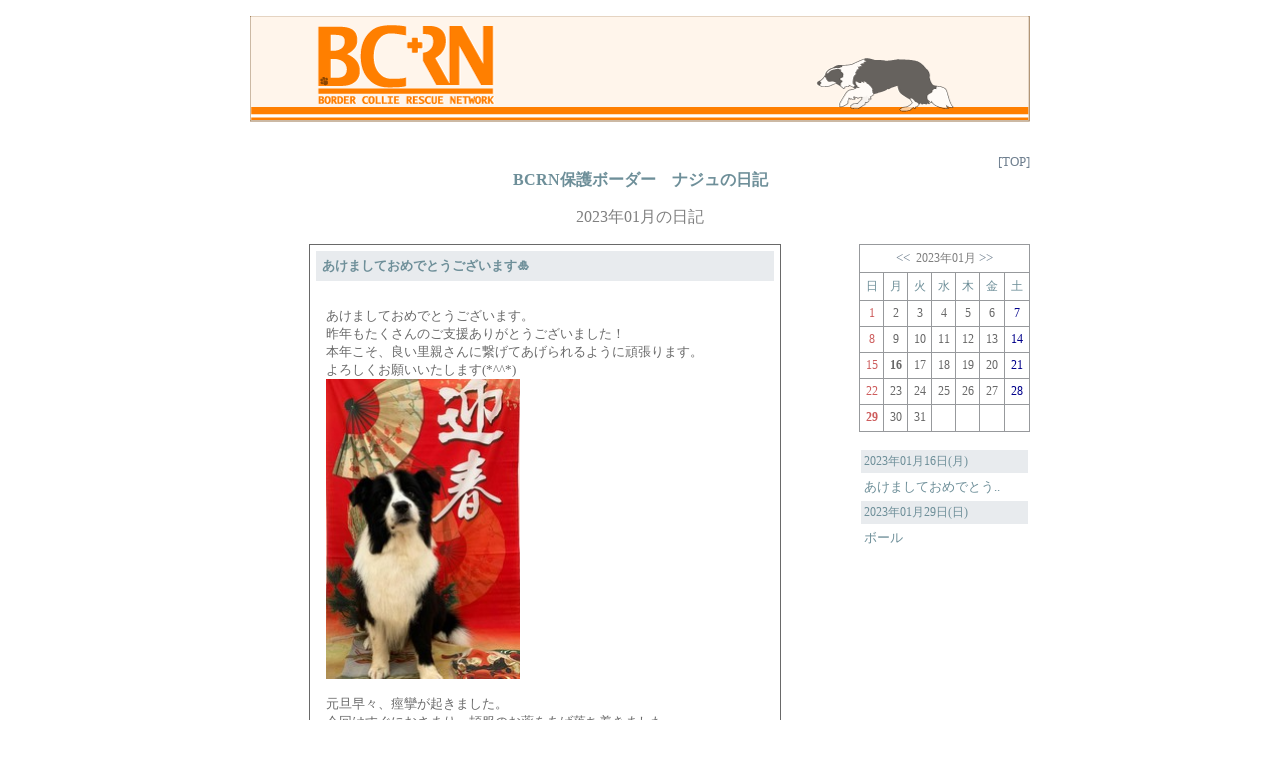

--- FILE ---
content_type: text/html
request_url: http://bcrn.yuetan.net/blog/sr4_diary/50bcrn494/202301.html
body_size: 15358
content:
<HTML>
<HEAD>
<META HTTP-EQUIV="Content-Type" CONTENT="text/html;charset=EUC-JP">
<TITLE>BCRN</TITLE>
<link rel="alternate" type="application/rss+xml" title="RSS" href="http://bcrn.yuetan.net/blog/sr4_diary_rss.cgi?user=50bcrn494" />
<STYLE TYPE="text/css"><!--
BODY,TABLE,TR,TD,TH {font-size:10pt;}
A{TEXT-DECORATION:none}
input,textarea,select{border-left:1px solid Dimgray;
border-right:1px solid Dimgray;
border-top:1px solid Dimgray;
border-bottom:1px solid Dimgray;
font-size:13px;color:Dimgray;background-color:#FFFFFF }
BODY{
 margin-top: 0px;
 background-repeat: no-repeat;
 background-position: 0 100%;
 background-image:url(https://www.bcrn.jp/img/bk_border.gif);
}
--></STYLE>
</HEAD><BODY BGCOLOR="#ffffff" TEXT="Dimgray" BACKGROUND="" LINK="Slategray" ALINK="Slategray" VLINK="Slategray">
<BR><CENTER><CENTER><img src="https://www.bcrn.jp/img/shop_title.gif"></CENTER></CENTER><BR><BR><CENTER><TABLE WIDTH=780 BORDER=0 CELLPADDING=0 CELLSPACING=0>
<TR><TD COLSPAN=2>
<DIV ALIGN=right><A HREF="http://bcrn.yuetan.net/blog/sr4_diary/50bcrn494/" style="text-decoration:none">[TOP]</A></DIV>
<CENTER><b><FONT SIZE=3 COLOR="#6e8f99">BCRN保護ボーダー　ナジュの日記</FONT></b></CENTER><BR>

<CENTER><FONT style="font-size:12pt;"  COLOR="Gray">2023年01月の日記</FONT></CENTER><BR>
</TD></TR>
<TR>
<TD VALIGN=top>
<CENTER>
<TABLE style="border-color: dimgray; border-style: solid; border-width: 1px; border-collapse: collapse" CELLPADDING=6 BGCOLOR="#ffffff" WIDTH="80%"><TR><TD>
<A NAME="2023011611">
<CENTER><TABLE BORDER="0" CELLSPACING="0" WIDTH="100%" CELLPADDING="3">
<TR><TD BGCOLOR=#e8ebee>
<TABLE WIDTH=100% BORDER=0><TR><TD>
<B><FONT SIZE="2" COLOR="#6e8f99">あけましておめでとうございます&#127885;</FONT></B>
</TD><TD>
</TR></TABLE>
</TD></TR><TR><TD>
<TABLE CELLPADDING=5 WIDTH=100% BORDER=0><TR><TD>
<BR>
<FONT COLOR=#696969>あけましておめでとうございます。<BR>昨年もたくさんのご支援ありがとうございました！<BR>本年こそ、良い里親さんに繋げてあげられるように頑張ります。<BR>よろしくお願いいたします(*^^*)<BR><A HREF="http://bcrn.yuetan.net/blog/sr4_diary/50bcrn494/11_1.jpg" TARGET="_blank">
<IMG SRC="http://bcrn.yuetan.net/blog/sr4_diary/50bcrn494/n_11_1.jpg" HEIGHT="300" BORDER=0 ></A>
<BR><BR>元旦早々、痙攣が起きました。<BR>今回はすぐにおさまり、頓服のお薬をあげ落ち着きました。<BR>てんかん持ちさんの場合、月1、2回の発作はコントロール出来ている範囲に入ります。<BR>こんな感じで時々出てしまうかもしれませんが、とても元気に過ごしています。<BR></FONT>
</TD></TR>
<TR><TD ALIGN=right>
<FONT SIZE="2" COLOR="Gray">2023年01月16日(月)
</FONT>&nbsp;
No.11
<A HREF="http://bcrn.yuetan.net/blog/sr4_diary.cgi?action=cat&cat=1&user=50bcrn494"><FONT style="font-size:9pt;" COLOR="#6e8f99">(日記)</FONT></A>
</TD></TR></TABLE>
</TD></TR></TABLE></CENTER>
</TD></TR></TABLE></CENTER><BR>
<CENTER>
<TABLE style="border-color: dimgray; border-style: solid; border-width: 1px; border-collapse: collapse" CELLPADDING=6 BGCOLOR="#ffffff" WIDTH="80%"><TR><TD>
<A NAME="2023012912">
<CENTER><TABLE BORDER="0" CELLSPACING="0" WIDTH="100%" CELLPADDING="3">
<TR><TD BGCOLOR=#e8ebee>
<TABLE WIDTH=100% BORDER=0><TR><TD>
<B><FONT SIZE="2" COLOR="#6e8f99">ボール</FONT></B>
</TD><TD>
</TR></TABLE>
</TD></TR><TR><TD>
<TABLE CELLPADDING=5 WIDTH=100% BORDER=0><TR><TD>
<BR>
<FONT COLOR=#696969>先日、今月二度目の痙攣が出てしまいました。<BR>ちょうど最強寒波襲来の日。<BR>この日は全身の痙攣は頓服薬にておさまりましたが、その後１時間ほど部屋の中をウロウロ～ウロウロ～と落ち着かずでした。<BR>そのあとは、落ち着き今は元気にしています。<BR><BR>我が家行きつけの(笑)のランで、誰も居ない時はナジュも離してボール遊びをします。<BR>呼び戻しがイマイチなので、リードはつけたまま。とても楽しそうに遊んでました&#127925;<BR><A HREF="http://bcrn.yuetan.net/blog/sr4_diary/50bcrn494/12_1.jpg" TARGET="_blank">
<IMG SRC="http://bcrn.yuetan.net/blog/sr4_diary/50bcrn494/n_12_1.jpg" HEIGHT="300" BORDER=0 ></A>
<BR><BR>オウチの中では、我が家の先住犬の一頭と大の仲良しなのでロープのおもちゃを座りながら引っ張ったり、一緒に噛んだり。楽しそうです。<BR><A HREF=https://youtube.com/shorts/GuxcybMtYm0?feature=share TARGET=_blank>https://youtube.com/shorts/GuxcybMtYm0?feature=share</A><BR><BR></FONT>
</TD></TR>
<TR><TD ALIGN=right>
<FONT SIZE="2" COLOR="Gray">2023年01月29日(日)
</FONT>&nbsp;
No.12
<A HREF="http://bcrn.yuetan.net/blog/sr4_diary.cgi?action=cat&cat=1&user=50bcrn494"><FONT style="font-size:9pt;" COLOR="#6e8f99">(日記)</FONT></A>
</TD></TR></TABLE>
</TD></TR></TABLE></CENTER>
</TD></TR></TABLE></CENTER><BR>
<CENTER>
<FORM METHOD="POST" ACTION="http://bcrn.yuetan.net/blog/sr4_diary.cgi">
<INPUT TYPE="HIDDEN" NAME="user" VALUE="50bcrn494">
<INPUT TYPE="HIDDEN" NAME="year" VALUE="2023">
<INPUT TYPE="HIDDEN" NAME="month" VALUE="01">
<INPUT TYPE="HIDDEN" NAME="day" VALUE="29">
<INPUT TYPE="HIDDEN" NAME="part" VALUE="">
<INPUT TYPE="HIDDEN" NAME="action" VALUE="selectadmin">
<TABLE BORDER=0 CELLPADDING=1 CELLSPACING=0><TR><TD>
<TD>No.</TD><TD><INPUT TYPE="text" NAME="mynum" SIZE=3 maxlength=10></TD>
<TD>PASS</TD><TD><INPUT TYPE="password" NAME="pass" SIZE=5 maxlength=10></TD>
<TD><INPUT TYPE="SUBMIT" VALUE="修正・削除" NAME="removearticle"></TD></FORM>
</TR></TABLE>
<FORM METHOD="POST" ACTION="http://bcrn.yuetan.net/blog/sr4_diary.cgi">
<INPUT TYPE="HIDDEN" NAME="user" VALUE="50bcrn494">
<INPUT TYPE="HIDDEN" NAME="action" VALUE="search_all">
<CENTER><TABLE BORDER=0 CELLSPACING="0"><TR><TD>
<INPUT TYPE="text" NAME="searchword" maxlength=100 SIZE=15>
&nbsp;<INPUT TYPE="radio" NAME="s" VALUE="or" CHECKED><FONT style="font-size:8pt;">OR</FONT>
<INPUT TYPE="radio" NAME="s" VALUE="and"><FONT style="font-size:8pt;">AND</FONT>
<INPUT TYPE="SUBMIT" VALUE="検索"></TD>
<TR><TD ALIGN=right><FONT style="font-size:8pt;">スペースで区切って複数指定可能</FONT></TD></TR></TABLE></CENTER>
</FORM>
</TD>
<TD VALIGN=top WIDTH="190" ALIGN=right>
<TABLE WIDTH=90% CELLPADDING=0 CELLSPACING=0><TR><TD VALIGN=top>
<TABLE CELLSPACING=0 CELLPADDING=5 style="border-color: #97999c; border-style: solid; border-width: 1px; border-collapse: collapse" WIDTH="100%">
<TR><TD COLSPAN=7 ALIGN=center style="border-color: #97999c; border-style: solid; border-width: 1px; border-collapse: collapse"><A HREF="http://bcrn.yuetan.net/blog/sr4_diary.cgi?action=month&year=2022&month=12&user=50bcrn494"><<</A>&nbsp;
<FONT style="font-size:9pt;"  COLOR="Gray"">2023年01月</FONT>&nbsp;<A HREF="http://bcrn.yuetan.net/blog/sr4_diary.cgi?action=month&year=2023&month=02&user=50bcrn494">>></A>
<BR></TD></TR>
<TR><TD WIDTH=14% ALIGN=center style="border-color: #97999c; border-style: solid; border-width: 1px; border-collapse: collapse"><FONT style="font-size:9pt;"  COLOR="#6e8f99">日</FONT></TD><TD WIDTH=14% ALIGN=center style="border-color: #97999c; border-style: solid; border-width: 1px; border-collapse: collapse"><FONT style="font-size:9pt;"  COLOR="#6e8f99">月</FONT></TD><TD WIDTH=14% ALIGN=center style="border-color: #97999c; border-style: solid; border-width: 1px; border-collapse: collapse"><FONT style="font-size:9pt;"  COLOR="#6e8f99">火</FONT></TD><TD WIDTH=14% ALIGN=center style="border-color: #97999c; border-style: solid; border-width: 1px; border-collapse: collapse"><FONT style="font-size:9pt;"  COLOR="#6e8f99">水</FONT></TD><TD WIDTH=14% ALIGN=center style="border-color: #97999c; border-style: solid; border-width: 1px; border-collapse: collapse"><FONT style="font-size:9pt;"  COLOR="#6e8f99">木</FONT></TD><TD WIDTH=14% ALIGN=center style="border-color: #97999c; border-style: solid; border-width: 1px; border-collapse: collapse"><FONT style="font-size:9pt;"  COLOR="#6e8f99">金</FONT></TD><TD WIDTH=14% ALIGN=center style="border-color: #97999c; border-style: solid; border-width: 1px; border-collapse: collapse"><FONT style="font-size:9pt;"  COLOR="#6e8f99">土</FONT></TD></TR><TR><TD ALIGN="center" style="border-color: #97999c; border-style: solid; border-width: 1px; border-collapse: collapse"><FONT style="font-size:9pt;"  COLOR="Indianred">1</FONT></TD><TD ALIGN="center" style="border-color: #97999c; border-style: solid; border-width: 1px; border-collapse: collapse"><FONT style="font-size:9pt;"  COLOR="Dimgray">2</FONT></TD><TD ALIGN="center" style="border-color: #97999c; border-style: solid; border-width: 1px; border-collapse: collapse"><FONT style="font-size:9pt;"  COLOR="Dimgray">3</FONT></TD><TD ALIGN="center" style="border-color: #97999c; border-style: solid; border-width: 1px; border-collapse: collapse"><FONT style="font-size:9pt;"  COLOR="Dimgray">4</FONT></TD><TD ALIGN="center" style="border-color: #97999c; border-style: solid; border-width: 1px; border-collapse: collapse"><FONT style="font-size:9pt;"  COLOR="Dimgray">5</FONT></TD><TD ALIGN="center" style="border-color: #97999c; border-style: solid; border-width: 1px; border-collapse: collapse"><FONT style="font-size:9pt;"  COLOR="Dimgray">6</FONT></TD><TD ALIGN="center" style="border-color: #97999c; border-style: solid; border-width: 1px; border-collapse: collapse"><FONT style="font-size:9pt;"  COLOR="Darkblue">7</FONT></TD></TR><TR><TD ALIGN="center" style="border-color: #97999c; border-style: solid; border-width: 1px; border-collapse: collapse"><FONT style="font-size:9pt;"  COLOR="Indianred">8</FONT></TD><TD ALIGN="center" style="border-color: #97999c; border-style: solid; border-width: 1px; border-collapse: collapse"><FONT style="font-size:9pt;"  COLOR="Dimgray">9</FONT></TD><TD ALIGN="center" style="border-color: #97999c; border-style: solid; border-width: 1px; border-collapse: collapse"><FONT style="font-size:9pt;"  COLOR="Dimgray">10</FONT></TD><TD ALIGN="center" style="border-color: #97999c; border-style: solid; border-width: 1px; border-collapse: collapse"><FONT style="font-size:9pt;"  COLOR="Dimgray">11</FONT></TD><TD ALIGN="center" style="border-color: #97999c; border-style: solid; border-width: 1px; border-collapse: collapse"><FONT style="font-size:9pt;"  COLOR="Dimgray">12</FONT></TD><TD ALIGN="center" style="border-color: #97999c; border-style: solid; border-width: 1px; border-collapse: collapse"><FONT style="font-size:9pt;"  COLOR="Dimgray">13</FONT></TD><TD ALIGN="center" style="border-color: #97999c; border-style: solid; border-width: 1px; border-collapse: collapse"><FONT style="font-size:9pt;"  COLOR="Darkblue">14</FONT></TD><TR><TD ALIGN="center" style="border-color: #97999c; border-style: solid; border-width: 1px; border-collapse: collapse"><FONT style="font-size:9pt;"  COLOR="Indianred">15</FONT></TD><TD ALIGN="center" style="border-color: #97999c; border-style: solid; border-width: 1px; border-collapse: collapse"><A HREF="http://bcrn.yuetan.net/blog/sr4_diary.cgi?action=day&year=2023&month=01&day=16&user=50bcrn494"><B><FONT style="font-size:9pt;"  COLOR="Dimgray">16</FONT></B></A></TD><TD ALIGN="center" style="border-color: #97999c; border-style: solid; border-width: 1px; border-collapse: collapse"><FONT style="font-size:9pt;"  COLOR="Dimgray">17</FONT></TD><TD ALIGN="center" style="border-color: #97999c; border-style: solid; border-width: 1px; border-collapse: collapse"><FONT style="font-size:9pt;"  COLOR="Dimgray">18</FONT></TD><TD ALIGN="center" style="border-color: #97999c; border-style: solid; border-width: 1px; border-collapse: collapse"><FONT style="font-size:9pt;"  COLOR="Dimgray">19</FONT></TD><TD ALIGN="center" style="border-color: #97999c; border-style: solid; border-width: 1px; border-collapse: collapse"><FONT style="font-size:9pt;"  COLOR="Dimgray">20</FONT></TD><TD ALIGN="center" style="border-color: #97999c; border-style: solid; border-width: 1px; border-collapse: collapse"><FONT style="font-size:9pt;"  COLOR="Darkblue">21</FONT></TD><TR><TD ALIGN="center" style="border-color: #97999c; border-style: solid; border-width: 1px; border-collapse: collapse"><FONT style="font-size:9pt;"  COLOR="Indianred">22</FONT></TD><TD ALIGN="center" style="border-color: #97999c; border-style: solid; border-width: 1px; border-collapse: collapse"><FONT style="font-size:9pt;"  COLOR="Dimgray">23</FONT></TD><TD ALIGN="center" style="border-color: #97999c; border-style: solid; border-width: 1px; border-collapse: collapse"><FONT style="font-size:9pt;"  COLOR="Dimgray">24</FONT></TD><TD ALIGN="center" style="border-color: #97999c; border-style: solid; border-width: 1px; border-collapse: collapse"><FONT style="font-size:9pt;"  COLOR="Dimgray">25</FONT></TD><TD ALIGN="center" style="border-color: #97999c; border-style: solid; border-width: 1px; border-collapse: collapse"><FONT style="font-size:9pt;"  COLOR="Dimgray">26</FONT></TD><TD ALIGN="center" style="border-color: #97999c; border-style: solid; border-width: 1px; border-collapse: collapse"><FONT style="font-size:9pt;"  COLOR="Dimgray">27</FONT></TD><TD ALIGN="center" style="border-color: #97999c; border-style: solid; border-width: 1px; border-collapse: collapse"><FONT style="font-size:9pt;"  COLOR="Darkblue">28</FONT></TD><TR><TD ALIGN="center" style="border-color: #97999c; border-style: solid; border-width: 1px; border-collapse: collapse"><A HREF="http://bcrn.yuetan.net/blog/sr4_diary.cgi?action=day&year=2023&month=01&day=29&user=50bcrn494"><B><FONT style="font-size:9pt;"  COLOR="Indianred">29</FONT></B></A></TD><TD ALIGN="center" style="border-color: #97999c; border-style: solid; border-width: 1px; border-collapse: collapse"><FONT style="font-size:9pt;"  COLOR="Dimgray">30</FONT></TD><TD ALIGN="center" style="border-color: #97999c; border-style: solid; border-width: 1px; border-collapse: collapse"><FONT style="font-size:9pt;"  COLOR="Dimgray">31</FONT></TD><TD style="border-color: #97999c; border-style: solid; border-width: 1px; border-collapse: collapse">&nbsp;</TD><TD style="border-color: #97999c; border-style: solid; border-width: 1px; border-collapse: collapse">&nbsp;</TD><TD style="border-color: #97999c; border-style: solid; border-width: 1px; border-collapse: collapse">&nbsp;</TD><TD style="border-color: #97999c; border-style: solid; border-width: 1px; border-collapse: collapse">&nbsp;</TD></TR></TABLE></CENTER><BR><TABLE CELLPADDING=3 WIDTH=100%>
<TR><TD BGCOLOR=#e8ebee>
<FONT style="font-size:9pt;" COLOR="#6e8f99">2023年01月16日(月)
</FONT></TD></TR>
<TR><TD>
<A HREF="http://bcrn.yuetan.net/blog/sr4_diary.cgi?action=article&year=2023&month=01&day=16&mynum=11&user=50bcrn494">
<FONT style="font-size:10pt;" COLOR="#6e8f99">あけましておめでとう..</FONT></A>
<BR></TD></TR>
<TR><TD BGCOLOR=#e8ebee>
<FONT style="font-size:9pt;" COLOR="#6e8f99">2023年01月29日(日)
</FONT></TD></TR>
<TR><TD>
<A HREF="http://bcrn.yuetan.net/blog/sr4_diary.cgi?action=article&year=2023&month=01&day=29&mynum=12&user=50bcrn494">
<FONT style="font-size:10pt;" COLOR="#6e8f99">ボール</FONT></A>
<BR></TD></TR>
</TABLE><BR>
</TD></TR></TABLE>
</TD>
</TR></TABLE></CENTER>
<CENTER><A HREF="https://www.bcrn.jp/" TARGET=_top style="text-decoration:none"><FONT SIZE=2>++BCRN++</FONT></A></CENTER>
<BR><CENTER><A HREF="http://bcrn.yuetan.net/blog/sr4_diary.cgi?year=2023&month=01&day=29&user=50bcrn494" TARGET=_top style="text-decoration:none">[Admin]</A>
<A HREF="http://bcrn.yuetan.net/blog/sr4_diary/50bcrn494/" TARGET=_top style="text-decoration:none">[TOP]</A></CENTER>
<DIV ALIGN="right">
<A HREF="http://www.t-okada.com/cgi/" TARGET=_top style="text-decoration:none">shiromuku(r4)DIARY</A>&nbsp;version 2.34
<BR><FONT SIZE=2>CGIレンタル<A HREF=https://www.bcrn.jp/ TARGET=_top style="text-decoration:none">BCRN</A></FONT>
</BODY></HTML>
